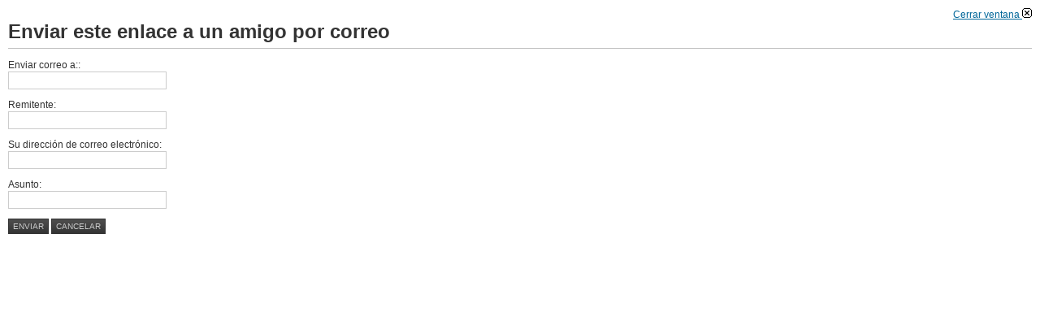

--- FILE ---
content_type: text/html; charset=utf-8
request_url: https://jorcas.org/gc/component/mailto/?tmpl=component&link=46e3f1ee0bfd47428a85d4b0866294b831d2d83e
body_size: 1373
content:
<!DOCTYPE html PUBLIC "-//W3C//DTD XHTML 1.0 Transitional//EN" "http://www.w3.org/TR/xhtml1/DTD/xhtml1-transitional.dtd">
<html xmlns="http://www.w3.org/1999/xhtml" xml:lang="es-es" lang="es-es" dir="ltr">
<head>
	  <base href="https://jorcas.org/gc/component/mailto/" />
  <meta http-equiv="content-type" content="text/html; charset=utf-8" />
  <meta name="robots" content="index, follow" />
  <meta name="keywords" content="jorcas, Jorcas, comisión, Comisión, comision, Comision, fiestas, Fiestas, teruel, Teruel, aragón, Aragón, aragon, Aragon" />
  <meta name="description" content="Web de la villa de Jorcas, Teruel, mantenida por la Comisión de Fiestas. No vendemos nada, sólo somos un grupo de amigos que queremos lo mejor para el lugar. Nuestro objetivo no sólo son las Fiestas en sí sino que también realizamos actividades para la conservación y mejora del lugar, sus gentes y su cultura popular." />
  <meta name="generator" content="Joomla! 1.5 - Open Source Content Management" />
  <title>Villa de Jorcas, Teruel</title>
  <link href="/gc/templates/jo_purity/favicon.ico" rel="shortcut icon" type="image/x-icon" />

	<link rel="stylesheet" href="/gc/templates/jo_purity/css/template.css" type="text/css" />

</head>
<body class="contentpane">
	
	<script language="javascript" type="text/javascript">
<!--
	function submitbutton(pressbutton) {
	    var form = document.mailtoForm;

		// do field validation
		if (form.mailto.value == "" || form.from.value == "") {
			alert( 'Por favor, introduzca una dirección de correo electrónico válida' );
			return false;
		}
		form.submit();
	}
-->
</script>

<form action="https://jorcas.org/gc/index.php" name="mailtoForm" method="post">

<div style="padding: 10px;">
	<div style="text-align:right">
		<a href="javascript: void window.close()">
			Cerrar ventana <img src="https://jorcas.org/gc/components/com_mailto/assets/close-x.png" border="0" alt="" title="" /></a>
	</div>

	<div class="componentheading">
		Enviar este enlace a un amigo por correo	</div>

	<p>
		Enviar correo a::
		<br />
		<input type="text" name="mailto" class="inputbox" size="25" value=""/>
	</p>

	<p>
		Remitente:
		<br />
		<input type="text" name="sender" class="inputbox" value="" size="25" />
	</p>

	<p>
		Su dirección de correo electrónico:
		<br />
		<input type="text" name="from" class="inputbox" value="" size="25" />
	</p>

	<p>
		Asunto:
		<br />
		<input type="text" name="subject" class="inputbox" value="" size="25" />
	</p>

	<p>
		<button class="button" onclick="return submitbutton('send');">
			Enviar		</button>
		<button class="button" onclick="window.close();return false;">
			Cancelar		</button>
	</p>
</div>

	<input type="hidden" name="layout" value="default" />
	<input type="hidden" name="option" value="com_mailto" />
	<input type="hidden" name="task" value="send" />
	<input type="hidden" name="tmpl" value="component" />
	<input type="hidden" name="link" value="46e3f1ee0bfd47428a85d4b0866294b831d2d83e" />
	<input type="hidden" name="997f654f8a2c6da0d49f90af98938f69" value="1" /></form>

</body>
</html>
